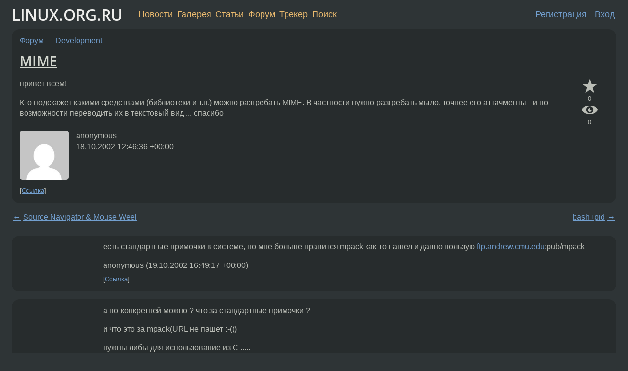

--- FILE ---
content_type: text/html;charset=utf-8
request_url: https://www.linux.org.ru/forum/development/239698
body_size: 5436
content:
<!DOCTYPE html>
<html lang=ru>
<head>
<link rel="stylesheet" type="text/css" href="/tango/combined.css?20251231-0845">
<link rel="preload" href="/js/lor.js?20251231-0845" as="script">

<link rel="yandex-tableau-widget" href="/manifest.json" />
<meta name="referrer" content="always">

<script type="text/javascript">
  /*!
  * $script.js Async loader & dependency manager
  * https://github.com/ded/script.js
  * (c) Dustin Diaz, Jacob Thornton 2011
  * License: MIT
  */
(function(e,d,f){typeof f.module!="undefined"&&f.module.exports?f.module.exports=d():typeof f.define!="undefined"&&f.define=="function"&&f.define.amd?define(e,d):f[e]=d()})("$script",function(){function y(f,e){for(var h=0,g=f.length;h<g;++h){if(!e(f[h])){return E}}return 1}function x(d,c){y(d,function(b){return !c(b)})}function w(p,k,h){function c(b){return b.call?b():K[b]}function q(){if(!--d){K[e]=1,f&&f();for(var b in I){y(b.split("|"),c)&&!x(I[b],c)&&(I[b]=[])}}}p=p[D]?p:[p];var g=k&&k.call,f=g?k:h,e=g?p.join(""):k,d=p.length;return setTimeout(function(){x(p,function(b){if(G[b]){return e&&(J[e]=1),G[b]==2&&q()}G[b]=1,e&&(J[e]=1),v(!L.test(b)&&H?H+b+".js":b,q)})},0),w}function v(h,g){var b=N.createElement("script"),a=E;b.onload=b.onerror=b[z]=function(){if(b[B]&&!/^c|loade/.test(b[B])||a){return}b.onload=b[z]=null,a=1,G[h]=2,g()},b.async=1,b.src=h,M.insertBefore(b,M.firstChild)}var N=document,M=N.getElementsByTagName("head")[0],L=/^https?:\/\//,K={},J={},I={},H,G={},F="string",E=!1,D="push",C="DOMContentLoaded",B="readyState",A="addEventListener",z="onreadystatechange";return !N[B]&&N[A]&&(N[A](C,function u(){N.removeEventListener(C,u,E),N[B]="complete"},E),N[B]="loading"),w.get=v,w.order=function(f,e,h){(function g(a){a=f.shift(),f.length?w(a,g):w(a,e,h)})()},w.path=function(b){H=b},w.ready=function(f,d,h){f=f[D]?f:[f];var g=[];return !x(f,function(b){K[b]||g[D](b)})&&y(f,function(b){return K[b]})?d():!function(b){I[b]=I[b]||[],I[b][D](d),h&&h(g)}(f.join("|")),w},w},this);</script>

<script type="text/javascript">
  $script('/webjars/jquery/2.2.4/jquery.min.js', 'jquery');

  $script.ready('jquery', function() {
    $script('/js/lor.js?20251231-0845', 'lorjs');
    $script('/js/plugins.js?20251231-0845', 'plugins');
  });

  $script('/js/highlight.min.js?20251231-0845', 'hljs');
  $script.ready(['jquery', 'hljs'], function() {
    $(function() {
      hljs.initHighlighting();
    });
  });

  $script('/js/realtime.js?20251231-0845', "realtime");

  $script.ready('lorjs', function() {
    fixTimezone("Europe/Moscow");
  });

  
    $script.ready('lorjs', function() {
      initLoginForm();
    });
  </script>
<title>MIME — Development — Форум</title>
<meta property="og:title" content="MIME" >

<meta property="og:image" content="https://www.linux.org.ru/img/good-penguin.png">
  <meta name="twitter:card" content="summary">
<meta name="twitter:site" content="@wwwlinuxorgru">
<meta property="og:description" content="привет всем! Кто подскажет какими средствами (библиотеки и т.п.) можно разгребать MIME. В частности нужно разгребать мыло, точнее его аттачменты - и по возможности переводить их в текстовый вид ... спасибо">
<meta property="og:url" content="https://www.linux.org.ru/forum/development/239698">

<link rel="canonical" href="https://www.linux.org.ru/forum/development/239698">

<script type="text/javascript">
  $script.ready('lorjs', function() { initNextPrevKeys(); });
  </script>
<link rel="search" title="Search L.O.R." href="/search.jsp">
<meta name="referrer" content="always">

<base href="https://www.linux.org.ru/">

<link rel="shortcut icon" href="/favicon.ico" type="image/x-icon">
<meta name="viewport" content="initial-scale=1.0">
</head>
<body>
<header id="hd">
  <div id="topProfile">
    </div>

  <span id="sitetitle"><a href="/">LINUX.ORG.RU</a></span>

  <nav class="menu">
    <div id="loginGreating">
      <div id="regmenu" class="head">
          <a href="https://www.linux.org.ru/register.jsp">Регистрация</a> -
          <a id="loginbutton" href="https://www.linux.org.ru/login.jsp">Вход</a>
        </div>

        <form method=POST action="https://www.linux.org.ru/ajax_login_process" style="display: none" id="regform">
          <input type="hidden" name="csrf" value="6ED28zFytl+XNzHbACPd+Q==">
<label>Имя: <input type=text name=nick size=15 placeholder="nick или email" autocapitalize="off"></label>
          <label>Пароль: <input type=password name=passwd size=15></label>
          <input type=submit value="Вход">
          <input id="hide_loginbutton" type="button" value="Отмена">
        </form>
      </div>

    <ul>
      <li><a href="/news/">Новости</a></li>
      <li><a href="/gallery/">Галерея</a></li>
      <li><a href="/articles/">Статьи</a></li>
      <li><a href="/forum/">Форум</a></li>
      <li><a href="/tracker/">Трекер</a></li>
      <li><a href="/search.jsp">Поиск</a></li>
    </ul>
  </nav>
</header>
<div style="clear: both"></div>
<main id="bd">
<div class=messages itemscope itemtype="http://schema.org/Article">

<article class=msg id="topic-239698">
<header>
    <div class="msg-top-header">
    <span itemprop="articleSection">
      <a href="/forum/">Форум</a> —
      <a href="/forum/development/">Development</a>
      </span>
    
      &emsp;
      </span>
    </div>

    <h1 itemprop="headline">
      <a href="/forum/development/239698">MIME</a>
      </h1>

    </header>

  <div class="msg-container">

  <div class="msg_body">
    <div class="fav-buttons">
        <a id="favs_button" href="#"><i class="icon-star"></i></a><br><span
           id="favs_count">0</span><br>
        <a id="memories_button" href="#"><i class="icon-eye"></i></a><br><span
           id="memories_count">0</span>
      </div>
    <div itemprop="articleBody">
      <p>привет всем!<p>Кто подскажет какими средствами (библиотеки и т.п.) можно разгребать MIME. В частности нужно разгребать мыло, точнее его аттачменты - и по возможности переводить их в текстовый вид ...
спасибо</div>
<footer>

<div class="userpic"><img class="photo" src="https://secure.gravatar.com/avatar/826af561596f128041f076a380bb62d0?s=150&r=g&d=mm&f=y" alt="" width=150 height=150 ></div><div class=sign >
  anonymous<br>
  <time data-format="default" datetime="2002-10-18T16:46:36.404+04:00" itemprop="dateCreated">18.10.02 16:46:36 MSD</time><span class="sign_more">
  </span>
</div>
</footer>

<div class=reply>
          <ul id="topicMenu">
            <li><a href="/forum/development/239698">Ссылка</a></li>
          </ul>
          </div>
      <div class="reactions zero-reactions">
  <form class="reactions-form" action="/reactions" method="POST">
    <input type="hidden" name="csrf" value="6ED28zFytl+XNzHbACPd+Q==">
<input type="hidden" name="topic" value="239698">
    </form>
</div>

</div>
</div>
</article>

<script type="text/javascript">
  $script.ready('lorjs', function() {
    initStarPopovers();
  });
</script>
<div class="nav">
  <div class="grid-row">
    <div class="grid-3-1">
      <table>
        <tr valign=middle>
          <td style="padding-right: 5px">
              <a href="/forum/development/239617">←</a>
            </td>
            <td align=left valign=top class="hideon-phone">
              <a href="/forum/development/239617">
                Source Navigator &amp; Mouse Weel</a>
            </td>
          </tr>
      </table>
    </div>
    <div class="grid-3-2">
    </div>
    <div class="grid-3-3">
      <table align="right">
          <tr valign=middle align=right>
            <td class="hideon-phone">
              <a href="/forum/development/239745">
                bash+pid</a>
            </td>
            <td align="right" valign="middle" style="padding-left: 5px">
              <a href="/forum/development/239745">→</a>
            </td>
          </tr>
        </table>
      </div>
  </div>
  </div><div class="comment" id="comments" style="padding-top: 0.5em">

<article class="msg" id="comment-239992">
  <div class="title">
    </div>

  <div class="msg-container">
    <div class="userpic"><img class="photo" src="/img/p.gif" alt="" width=1 height=1 ></div><div class="msg_body message-w-userpic">
      <p>есть стандартные примочки в системе,
но мне больше нравится mpack
как-то нашел и давно пользую
<a href="ftp://ftp.andrew.cmu.edu">ftp.andrew.cmu.edu</a>:pub/mpack</p><div class="sign">
        anonymous<br class="visible-phone"> <span class="hideon-phone">(</span><time data-format="default" datetime="2002-10-19T20:49:17.677+04:00" >19.10.02 20:49:17 MSD</time><span class="hideon-phone">)</span>

</div>

      <div class="reply">
          <ul>
            <li><a href="/forum/development/239698?cid=239992">Ссылка</a></li>
          </ul>
        </div>
      <div class="reactions zero-reactions">
  <form class="reactions-form" action="/reactions" method="POST">
    <input type="hidden" name="csrf" value="6ED28zFytl+XNzHbACPd+Q==">
<input type="hidden" name="topic" value="239698">
    <input type="hidden" name="comment" value="239992">
    </form>
</div>

</div>
  </div>

</article>


<article class="msg" id="comment-241493">
  <div class="title">
    </div>

  <div class="msg-container">
    <div class="userpic"><img class="photo" src="/img/p.gif" alt="" width=1 height=1 ></div><div class="msg_body message-w-userpic">
      <p>а по-конкретней можно ?
что за стандартные примочки ?<p>и что это за mpack(URL не пашет :-(()<p>
нужны либы для использование из С .....</p><div class="sign">
        anonymous<br class="visible-phone"> <span class="hideon-phone">(</span><time data-format="default" datetime="2002-10-24T16:37:40.931+04:00" >24.10.02 16:37:40 MSD</time><span class="hideon-phone">)</span>

</div>

      <div class="reply">
          <ul>
            <li><a href="/forum/development/239698?cid=241589" data-samepage="true">Показать ответ</a></li>
            <li><a href="/forum/development/239698?cid=241493">Ссылка</a></li>
          </ul>
        </div>
      <div class="reactions zero-reactions">
  <form class="reactions-form" action="/reactions" method="POST">
    <input type="hidden" name="csrf" value="6ED28zFytl+XNzHbACPd+Q==">
<input type="hidden" name="topic" value="239698">
    <input type="hidden" name="comment" value="241493">
    </form>
</div>

</div>
  </div>

</article>


<article class="msg" id="comment-241589">
  <div class="title">
    
      Ответ на:
      <a href="/forum/development/239698?cid=241493" data-samepage="true">
          комментарий</a>
        от anonymous <time data-format="default" datetime="2002-10-24T16:37:40.931+04:00" >24.10.02 16:37:40 MSD</time></div>

  <div class="msg-container">
    <div class="userpic"><img class="photo" src="/photos/106.jpg" alt="" width=78 height=100 ></div><div class="msg_body message-w-userpic">
      <p>
Под С - gmime(glib) и c-client(wu-imap).
</p><div class="sign">
        <a itemprop="creator" href="/people/BaT/profile">BaT</a> <span class="stars">★★★★★</span><br class="visible-phone"> <span class="hideon-phone">(</span><time data-format="default" datetime="2002-10-25T04:26:17.121+04:00" >25.10.02 04:26:17 MSD</time><span class="hideon-phone">)</span>

</div>

      <div class="reply">
          <ul>
            <li><a href="/forum/development/239698?cid=241589">Ссылка</a></li>
          </ul>
        </div>
      <div class="reactions zero-reactions">
  <form class="reactions-form" action="/reactions" method="POST">
    <input type="hidden" name="csrf" value="6ED28zFytl+XNzHbACPd+Q==">
<input type="hidden" name="topic" value="239698">
    <input type="hidden" name="comment" value="241589">
    </form>
</div>

</div>
  </div>

</article>


<article class="msg" id="comment-241714">
  <div class="title">
    </div>

  <div class="msg-container">
    <div class="userpic"><img class="photo" src="/img/p.gif" alt="" width=1 height=1 ></div><div class="msg_body message-w-userpic">
      <p>спасибо :-)</p><div class="sign">
        anonymous<br class="visible-phone"> <span class="hideon-phone">(</span><time data-format="default" datetime="2002-10-25T14:00:53.872+04:00" >25.10.02 14:00:53 MSD</time><span class="hideon-phone">)</span>

</div>

      <div class="reply">
          <ul>
            <li><a href="/forum/development/239698?cid=241714">Ссылка</a></li>
          </ul>
        </div>
      <div class="reactions zero-reactions">
  <form class="reactions-form" action="/reactions" method="POST">
    <input type="hidden" name="csrf" value="6ED28zFytl+XNzHbACPd+Q==">
<input type="hidden" name="topic" value="239698">
    <input type="hidden" name="comment" value="241714">
    </form>
</div>

</div>
  </div>

</article>


</div>

<div id="realtime" style="display: none"></div>

<div class="infoblock">
    
        Вы не можете добавлять комментарии в эту тему. Тема перемещена в архив.
      </div>
<div class="nav">
  <div class="grid-row">
    <div class="grid-3-1">
      <table>
        <tr valign=middle>
          <td style="padding-right: 5px">
              <a href="/forum/development/239617">←</a>
            </td>
            <td align=left valign=top class="hideon-phone">
              <a href="/forum/development/239617">
                Source Navigator &amp; Mouse Weel</a>
            </td>
          </tr>
      </table>
    </div>
    <div class="grid-3-2">
      <a title="Форум - Development"
         href="/forum/development/">
          Development</a>
    </div>
    <div class="grid-3-3">
      <table align="right">
          <tr valign=middle align=right>
            <td class="hideon-phone">
              <a href="/forum/development/239745">
                bash+pid</a>
            </td>
            <td align="right" valign="middle" style="padding-left: 5px">
              <a href="/forum/development/239745">→</a>
            </td>
          </tr>
        </table>
      </div>
  </div>
  </div></div>

<section id="related-topics">
    <h2>Похожие темы</h2>

    <div id="related-topics-list">
      <ul>
          <li>
              <span class="group-label">Форум</span>
              <a href="/forum/general/5427583">«какой IP?» у интерфейса на мыло</a> (2010)
            </li>
          <li>
              <span class="group-label">Форум</span>
              <a href="/forum/admin/13663">Без заглавия</a> (1999)
            </li>
          <li>
              <span class="group-label">Форум</span>
              <a href="/forum/admin/16862519">Возможно ли средствами iptables изменить tcp options?</a> (2022)
            </li>
          <li>
              <span class="group-label">Форум</span>
              <a href="/forum/development/5159566">ворос к гуру gnome</a> (2010)
            </li>
          <li>
              <span class="group-label">Форум</span>
              <a href="/forum/general/4388564">Среда разработки для Postges</a> (2010)
            </li>
          </ul>
      <ul>
          <li>
              <span class="group-label">Форум</span>
              <a href="/forum/admin/30682">про  sendmail</a> (2000)
            </li>
          <li>
              <span class="group-label">Форум</span>
              <a href="/forum/talks/3633517">Выбор слов</a> (2009)
            </li>
          <li>
              <span class="group-label">Форум</span>
              <a href="/forum/development/137935">Хочется аналог Turbo Vision</a> (2001)
            </li>
          <li>
              <span class="group-label">Форум</span>
              <a href="/forum/development/1471278">Инструментальные средства разработки</a> (2006)
            </li>
          <li>
              <span class="group-label">Форум</span>
              <a href="/forum/job/11358898">сверстать html документ</a> (2015)
            </li>
          </ul>
      </div>
  </section>
</main>
<footer id="ft">

<p id="ft-info">
  <a href="/about">О Сервере</a> -
  <a href="/help/rules.md">Правила форума</a> -
  <a href="/help/lorcode.md">Правила разметки (LORCODE)</a> -
  <a href="/help/markdown.md">Правила разметки (Markdown)</a><br>
  <a href="https://github.com/maxcom/lorsource/issues">Сообщить об ошибке</a><br>
  <a href="https://www.linux.org.ru/">https://www.linux.org.ru/</a>
</p>

<script type="text/javascript">
  </script>


</footer>
</body></html>
